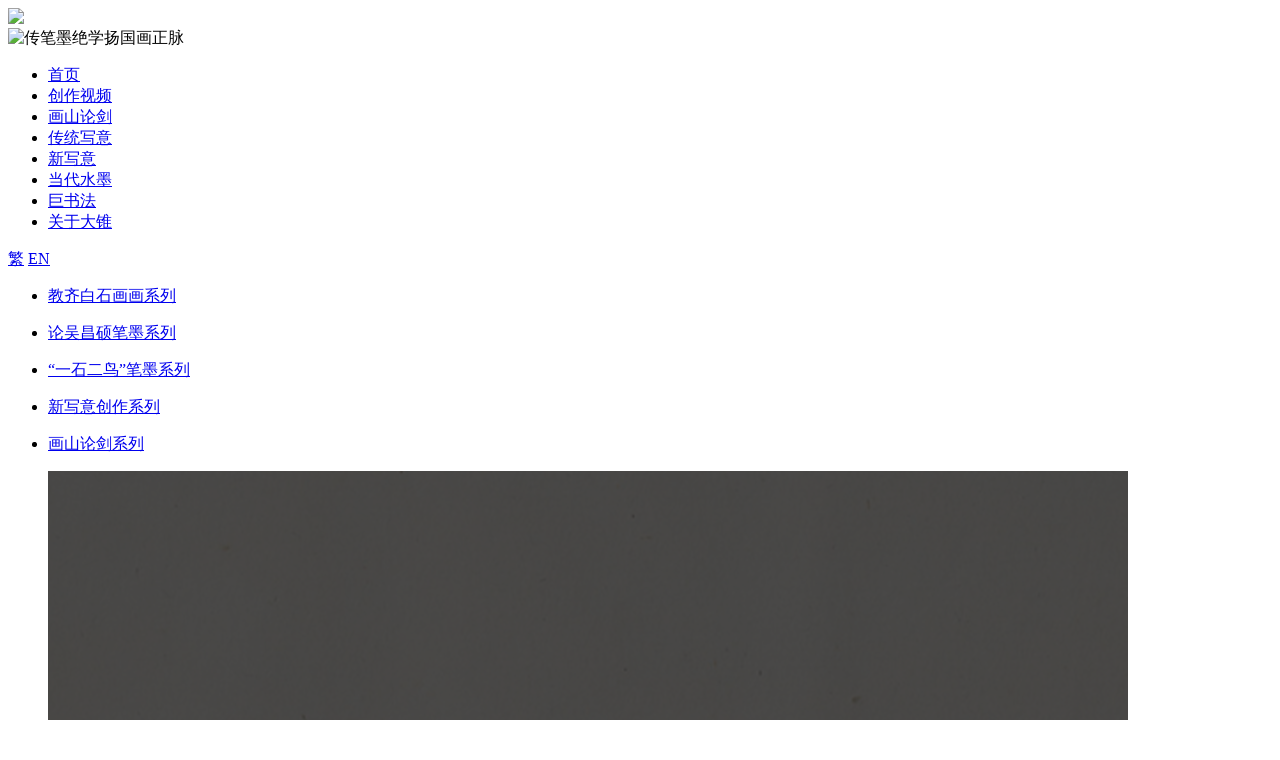

--- FILE ---
content_type: text/html; charset=utf-8
request_url: http://www.dazhuiart.com/video/qibaishi
body_size: 3554
content:
<!DOCTYPE html>
<html lang="zh-CN">

	<head>
		<meta charset="utf-8">
		<meta name="viewport" content="width=device-width, initial-scale=1, shrink-to-fit=no">
		<meta name="keywords" content="大锥教齐白石画画" />
		<meta name="description" content="大锥艺术" />
		<meta name="generator" content="" />
		<title>教齐白石画画系列 | 视频中心 | 大锥艺术</title>
		<link href="https://www.dazhuiart.com/favicon.ico" rel="shortcut icon" type="image/x-icon" />
		<link href="https://www.dazhuiart.com/theme/default/css/bootstrap.min.css" rel="stylesheet" type="text/css" />
		<link href="https://www.dazhuiart.com/theme/default/css/font-awesome.min.css" rel="stylesheet" type="text/css" />
		<link href="https://www.dazhuiart.com/theme/default/style.css?v=06" rel="stylesheet" type="text/css" />
		<link href="https://www.dazhuiart.com/theme/default/video.css?v=03" rel="stylesheet" type="text/css" />
	</head>

	<body>

		<link href="https://www.dazhuiart.com/theme/default/css/style.css?v=030802" rel="stylesheet" type="text/css" />
<link href="https://www.dazhuiart.com/theme/default/css/font.css?v=13" rel="stylesheet" type="text/css" />
<script type="text/javascript" src="https://www.dazhuiart.com/theme/default/js/jquery.min.js"></script>
<header id="header">
	<!--顶部公共部分-->
	<div class="DaZhuiPageHeader">
		
		<div class="DaZhuiPageContent">
			<div class="DaZhuiPageHeaderContent">
				<div class="HeaderLogoBox">
					<a href="/">
						<img src="https://www.dazhuiart.com/theme/default/images/logo.png?v=01" />
					</a>
				</div>
				
				<div class="HederRightBox">
				<div class="DaZhuiTextBanner">
					<!--<p>为先贤续笔墨绝学<span>为后世传国画正脉</span></p>-->
					<img src="https://www.dazhuiart.com/theme/default/images/pageziti.png" alt="传笔墨绝学扬国画正脉" title="传笔墨绝学扬国画正脉" />
				</div>

				<div class="DaZhuiMenuListBox">
					<ul>
												<li>
														<a class="ResourceHan" href="https://www.dazhuiart.com//"  ><span>首页</span></a>
							
													</li>
												<li>
														<a class="ResourceHan" href="https://www.dazhuiart.com/video/jushufa"  ><span>创作视频</span></a>
							
													</li>
												<li>
														<a class="ResourceHan" href="https://www.dazhuiart.com/video/qibaishi"  ><span>画山论剑</span></a>
							
													</li>
												<li>
														<a class="ResourceHan" href="https://www.dazhuiart.com/gallery/xieyi"  ><span>传统写意</span></a>
							
													</li>
												<li>
														<a class="ResourceHan" href="https://www.dazhuiart.com/gallery/newxieyi"  ><span>新写意</span></a>
							
													</li>
												<li>
														<a class="ResourceHan" href="https://www.dazhuiart.com/gallery/shuimo"  ><span>当代水墨</span></a>
							
													</li>
												<li>
														<a class="ResourceHan" href="https://www.dazhuiart.com/gallery/shufa"  ><span>巨书法</span></a>
							
													</li>
												<li>
														<a class="ResourceHan" href="https://www.dazhuiart.com/brief-introduction.html"  ><span>关于大锥</span></a>
							
													</li>
											</ul>
				</div>
	
				</div>
				
				<div class="StranLinkBox">
					<a href='javascript:AutoHan_StranBody()' id='StranLink' class="on" title="点击切换繁/简体">繁</a>
					<a class="switchlanguage" href='https://www.dazhuiart.com/en/video/qibaishi'>EN</a>
				</div>
				
			</div>
		</div>
	</div>
	<!--顶部公共部分 end-->
</header>
<script>
	
	$(function() {

//		让当前菜单变颜色
		var winhref=window.location.href;
		$(".DaZhuiMenuListBox ul a").each(function(){
			var hrefval=$(this).attr("href");
			if(hrefval==winhref){
				$(this).addClass("memuon");
			}
		})

	})

	
</script>		<div class="WebContentBack">
		<!--内容-->
		<div class="DaZhuiContentBox">
			<div class="DaZhuiPageContent">
				<div class="PageContentBox">
					<div class="pagemenuilstbox">
						<ul>
														<li>
																<p class="ClassA">
									<a href="https://www.dazhuiart.com/video/qibaishi">教齐白石画画系列</a>
								</p>
																							</li>
														<li>
																<p class="ClassA">
									<a href="https://www.dazhuiart.com/video/wuchangshuo">论吴昌硕笔墨系列</a>
								</p>
																							</li>
														<li>
																<p class="ClassA">
									<a href="https://www.dazhuiart.com/video/yishierniao">“一石二鸟”笔墨系列</a>
								</p>
																							</li>
														<li>
																<p class="ClassA">
									<a href="https://www.dazhuiart.com/video/xinxieyichuangzuo">新写意创作系列</a>
								</p>
																							</li>
														<li>
																<p class="ClassA">
									<a href="https://www.dazhuiart.com/video/huashanlunjian">画山论剑系列</a>
								</p>
																							</li>
													</ul>

					</div>

					<div class="VideoRight">
						<div class="PageContentIntroductionHeader">
							<div class="PageContentTitle" style="display: none;">
								<h3>教齐白石画画系列</h3>
							</div>
						</div>
						<div class="VideoSharingList">
							<ul>
																<li>
									<div class="VideoSharingImg">
										<a href="https://www.dazhuiart.com/video/qibaishi/35.html" target="_blank"><img src="https://trust-data.oss-cn-shenzhen.aliyuncs.com/dazhui/images/video/20230803/35_1691059294629536.png" /></a>
									</div>
									<div class="VideoSharingText">
										<a href="https://www.dazhuiart.com/video/qibaishi/35.html" target="_blank">教齐白石画鸡冠花</a>
									</div>
								</li>
																<li>
									<div class="VideoSharingImg">
										<a href="https://www.dazhuiart.com/video/qibaishi/34.html" target="_blank"><img src="https://trust-data.oss-cn-shenzhen.aliyuncs.com/dazhui/images/video/20230803/34_1691058498364985.png" /></a>
									</div>
									<div class="VideoSharingText">
										<a href="https://www.dazhuiart.com/video/qibaishi/34.html" target="_blank">教齐白石画兰花</a>
									</div>
								</li>
																<li>
									<div class="VideoSharingImg">
										<a href="https://www.dazhuiart.com/video/qibaishi/7.html" target="_blank"><img src="https://trust-data.oss-cn-shenzhen.aliyuncs.com/dazhui/images/video/20221227/7_1672133646287764.png" /></a>
									</div>
									<div class="VideoSharingText">
										<a href="https://www.dazhuiart.com/video/qibaishi/7.html" target="_blank">教齐白石画葡萄</a>
									</div>
								</li>
																<li>
									<div class="VideoSharingImg">
										<a href="https://www.dazhuiart.com/video/qibaishi/8.html" target="_blank"><img src="https://trust-data.oss-cn-shenzhen.aliyuncs.com/dazhui/images/video/20221227/8_1672133691355984.png" /></a>
									</div>
									<div class="VideoSharingText">
										<a href="https://www.dazhuiart.com/video/qibaishi/8.html" target="_blank">教齐白石画葫芦</a>
									</div>
								</li>
																<li>
									<div class="VideoSharingImg">
										<a href="https://www.dazhuiart.com/video/qibaishi/9.html" target="_blank"><img src="https://trust-data.oss-cn-shenzhen.aliyuncs.com/dazhui/images/video/20221227/9_1672133701234583.png" /></a>
									</div>
									<div class="VideoSharingText">
										<a href="https://www.dazhuiart.com/video/qibaishi/9.html" target="_blank">教齐白石画荷花</a>
									</div>
								</li>
																<li>
									<div class="VideoSharingImg">
										<a href="https://www.dazhuiart.com/video/qibaishi/10.html" target="_blank"><img src="https://trust-data.oss-cn-shenzhen.aliyuncs.com/dazhui/images/video/20221227/10_1672133721835599.png" /></a>
									</div>
									<div class="VideoSharingText">
										<a href="https://www.dazhuiart.com/video/qibaishi/10.html" target="_blank">教齐白石画茶花</a>
									</div>
								</li>
																<li>
									<div class="VideoSharingImg">
										<a href="https://www.dazhuiart.com/video/qibaishi/11.html" target="_blank"><img src="https://trust-data.oss-cn-shenzhen.aliyuncs.com/dazhui/images/video/20221227/11_1672133742864489.png" /></a>
									</div>
									<div class="VideoSharingText">
										<a href="https://www.dazhuiart.com/video/qibaishi/11.html" target="_blank">教齐白石画梅花</a>
									</div>
								</li>
																<li>
									<div class="VideoSharingImg">
										<a href="https://www.dazhuiart.com/video/qibaishi/19.html" target="_blank"><img src="https://trust-data.oss-cn-shenzhen.aliyuncs.com/dazhui/images/video/20230512/19_1683879738485936.png" /></a>
									</div>
									<div class="VideoSharingText">
										<a href="https://www.dazhuiart.com/video/qibaishi/19.html" target="_blank">教齐白石画牵牛</a>
									</div>
								</li>
															</ul>
						</div>
						<div>
							<div class="pager">
 <ul>
  <li class="active"><a href="https://www.dazhuiart.com/video/qibaishi/o1">上一页</a></li>
    <li class="active activeon"><a href="https://www.dazhuiart.com/video/qibaishi/o1">1</a></li>
    <li><a href="https://www.dazhuiart.com/video/qibaishi/o2">2</a></li>
    <li><a href="https://www.dazhuiart.com/video/qibaishi/o2">下一页</a></li>
 </ul>
</div>						</div>	
					</div>
					
					
				</div>
			</div>
		</div>
		<!--内容 end-->
		</div>
		<!--底部-->
		<!--底部-->
<div class="FootBox">
	<div class="DaZhuiPageContent">
		<div class="FootContentBox">
			<div class="FootDetailsBox">
				<div class="FooCodeImgBox">
					<ul>
						<li>
							<a href="javascript:;">
								<div class="CodeIconBox">
									<img src="https://trust-data.oss-cn-shenzhen.aliyuncs.com/file/upload/20240110/499_1704879678363427.png" />
								</div>
								<div class="QRCodeImgBox">
									<img src="https://trust-data.oss-cn-shenzhen.aliyuncs.com/file/upload/20240110/499_1704879678465638.png" />
								</div>	
							</a>
						</li>
						<li>
							<a href="javascript:;">
								<div class="CodeIconBox">
									<img src="https://trust-data.oss-cn-shenzhen.aliyuncs.com/file/upload/20231009/499_1696822608326998.png" />
								</div>
								<div class="QRCodeImgBox">
									<img src="https://trust-data.oss-cn-shenzhen.aliyuncs.com/file/upload/20231009/499_1696822915299863.png" />
								</div>	
							</a>
						</li>
						<li>
							<a href="javascript:;">
								<div class="CodeIconBox">
									<img src="https://trust-data.oss-cn-shenzhen.aliyuncs.com/file/upload/20231009/499_1696836162536533.png" />
								</div>
								<div class="QRCodeImgBox">
									<img src="https://trust-data.oss-cn-shenzhen.aliyuncs.com/file/upload/20231009/499_1696836281296898.png" />
								</div>	
							</a>
						</li>
						<li>
							<a href="javascript:;">
								<div class="CodeIconBox">
									<img src="https://trust-data.oss-cn-shenzhen.aliyuncs.com/file/upload/20231109/499_1699520296474432.png" />
								</div>
								<div class="QRCodeImgBox">
									<img src="https://trust-data.oss-cn-shenzhen.aliyuncs.com/file/upload/20231109/499_1699520296956522.png?v=01" />
								</div>	
							</a>
						</li>
					</ul>
				</div>
			</div>
			<div class="FootContactText">
				<p class="phone">020-38106261-813</p>
				<p class="phonetel">13826206005（微信同号）</p>
				<p class="mail">
					<a target="_blank" href="mailto:info@dazhuiart.com">info@dazhuiart.com</a>
				</p>
			</div>
			<div class="FootCopyrightText">
				<p>Copyright Reserved 2024 © 大锥艺术 版权所有 	
								<a href="https://beian.miit.gov.cn" target="_blank">粤ICP备2023057954号</a>
								
				<a href="/copyright.html" target="_blank" style="display: inline-block;margin-left: 5px;">版权声明</a>
				<a href="/form?id=1" target="_blank" style="display: inline-block;margin-left: 5px;">专属定制</a>
				</p>
			</div>	
		</div>		
	</div>
	</div>


<div class="GoTopBox" onclick="gotopbox()">
	<img src="https://trust-data.oss-cn-shenzhen.aliyuncs.com/file/upload/20211208/353_1638951229288624.png">
	<span>返回顶部</span>
</div>

<script type="text/javascript" src="https://www.dazhuiart.com/theme/default/js/Fti.js"></script>

<script>
	
	//滚动条滚动显示顶部菜单
	$(window).scroll(function() {
		bodyH = $(window).scrollTop();
		if(bodyH > 190) {
			
			if($("body").hasClass("IndexBox")){
				$(".IndexBox #header").show();
			}else{
				$("#header").addClass("TopMenuBox");
				$("body").css("padding-top","190px");	
			}
			
		} else {
			$("#header").removeClass("TopMenuBox");
			$("body").css("padding-top","0px");
			if($("body").hasClass("IndexBox")){
				$(".IndexBox #header").hide();
			}else{
				
			}
		}
	
	})
	//滚动条滚动显示顶部菜单 end
	
	
	//返回顶部
	function gotopbox(){
		$('body,html').animate({
			scrollTop: 0
		}, 200);
		return false;
	}
	//返回顶部 end
		
</script>
<!--底部 end--> 
		<script type="text/javascript" src="https://www.dazhuiart.com/theme/default/js/jquery.min.js"></script>
		<script>
			
			$(function() {
				//默认展开
				DefaultDeployment()
			})

			//默认展开
			function DefaultDeployment() {
				var winhref = window.location.href;
				//第二页处理方式
				var activeon=$(".pager .activeon").text();
				activeon="/o"+activeon;
				winhref=winhref.replace(activeon,"");
				$(".pagemenuilstbox ul a").each(function() {
					var hrefval = $(this).attr("href");
					if(hrefval == winhref) {
						$(this).addClass("on");
						$(this).parents(".ClassChildBox").parents(".ClassChildBox").siblings(".IsChild ").click();
						$(this).parents(".ClassChildBox").slideDown(200);
						$(this).parents(".ClassChildBox").siblings(".IsChild ").addClass("slideOn");
						return false;
					}
				})
			}

			//点击左侧分类
			$(document).on("click", ".pagemenuilstbox li p.IsChild", function() {
					$(".ClassChildBox").stop();
					if($(this).siblings(".ClassChildBox").is(":visible")) {
						$(this).siblings(".ClassChildBox").slideUp(300);
						$(this).siblings(".ClassChildBox").find(".ChildClassBox .ClassChildBox").slideUp(300);
						$(this).siblings(".ClassChildBox").find(".ChildClassBox .IsChild").removeClass("slideOn");
						$(this).removeClass("slideOn");
						$(this).find(".IsChild").removeClass("slideOn");
					} else {
						$(this).siblings(".ClassChildBox").slideDown(300);
						$(this).addClass("slideOn");
						//其他隐藏
						$(this).parent("li").siblings("li").find(".ClassChildBox").slideUp(300);
						$(this).parent("li").siblings("li").find(".IsChild").removeClass("slideOn");

						$(this).parent(".ChildClassBox").siblings(".ChildClassBox").find(".ClassChildBox").slideUp(300);
						$(this).parent(".ChildClassBox").siblings(".ChildClassBox").find(".IsChild").removeClass("slideOn");

					}
				}) 
		</script>

	</body>

</html>